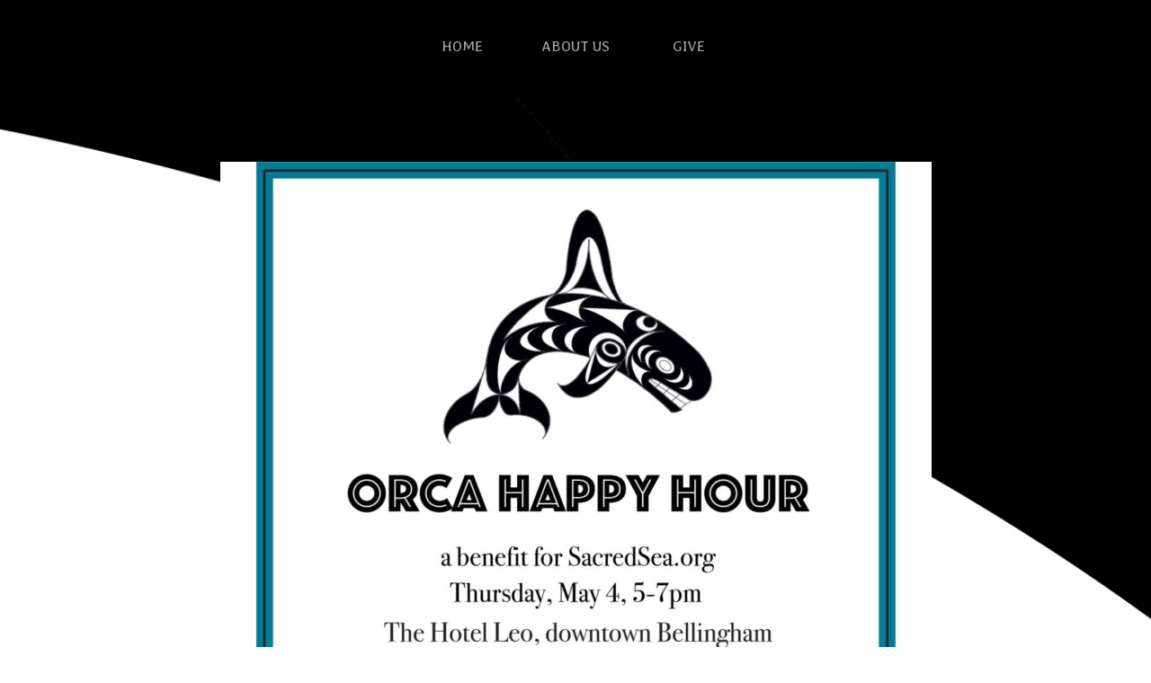

--- FILE ---
content_type: text/css
request_url: https://sacredsea.org/wp-content/themes/Divi-child/style.css?ver=4.27.5
body_size: 189
content:
/*
Theme Name: Tokitae
Theme URI: http://cascadecomputerconsulting.com/
Template: Divi
Author: Cascade Computer Consulting.
Author URI: http://cascadecomputerconsulting.com/
Description: Custom theme for Tokitae
Version: 1.0.1521819760
Updated: 2018-03-23 08:42:40

*/



--- FILE ---
content_type: application/javascript
request_url: https://sacredsea.org/wp-content/plugins/woocommerce-gateway-authorize-net-cim/assets/js/frontend/wc-authorize-net-cim.min.js?ver=3.2.3
body_size: 2908
content:
"use strict";var _typeof="function"==typeof Symbol&&"symbol"==typeof Symbol.iterator?function(e){return typeof e}:function(e){return e&&"function"==typeof Symbol&&e.constructor===Symbol&&e!==Symbol.prototype?"symbol":typeof e},_createClass=function(){function r(e,t){for(var a=0;a<t.length;a++){var r=t[a];r.enumerable=r.enumerable||!1,r.configurable=!0,"value"in r&&(r.writable=!0),Object.defineProperty(e,r.key,r)}}return function(e,t,a){return t&&r(e.prototype,t),a&&r(e,a),e}}(),_get=function e(t,a,r){null===t&&(t=Function.prototype);var n=Object.getOwnPropertyDescriptor(t,a);if(void 0===n){var i=Object.getPrototypeOf(t);return null===i?void 0:e(i,a,r)}if("value"in n)return n.value;var o=n.get;return void 0!==o?o.call(r):void 0};function _classCallCheck(e,t){if(!(e instanceof t))throw new TypeError("Cannot call a class as a function")}function _possibleConstructorReturn(e,t){if(!e)throw new ReferenceError("this hasn't been initialised - super() hasn't been called");return!t||"object"!=typeof t&&"function"!=typeof t?e:t}function _inherits(e,t){if("function"!=typeof t&&null!==t)throw new TypeError("Super expression must either be null or a function, not "+typeof t);e.prototype=Object.create(t&&t.prototype,{constructor:{value:e,enumerable:!1,writable:!0,configurable:!0}}),t&&(Object.setPrototypeOf?Object.setPrototypeOf(e,t):e.__proto__=t)}(function(){var r=[].indexOf;jQuery(document).ready(function(d){var t;function a(e){_classCallCheck(this,a);var t=_possibleConstructorReturn(this,(a.__proto__||Object.getPrototypeOf(a)).call(this,e));return t.handle_iframe_event=t.handle_iframe_event.bind(t),t.logging_enabled=e.logging_enabled,t.lightbox_enabled=e.lightbox_enabled,t.login_id=e.login_id,t.client_key=e.client_key,t.general_error=e.general_error,t.ajax_url=e.ajax_url,t.ajax_log_nonce=e.ajax_log_nonce,d(document.body).on("checkout_error",function(){return d("#wc-authorize-net-cim-credit-card-payment-nonce").val(""),d("#wc-authorize-net-cim-credit-card-payment-descriptor").val(""),d("#wc-authorize-net-cim-echeck-payment-nonce").val(""),d("#wc-authorize-net-cim-echeck-payment-descriptor").val("")}).on("DOMNodeInserted","#AcceptUIContainer",function(){return d("#AcceptUIContainer").attr({role:"dialog","aria-hidden":"true","aria-live":"assertive"})}),d(window).on("message",function(e){return t.handle_iframe_event(e.originalEvent)}),t}return t=window.WC_Authorize_Net_Payment_Form_Handler=(_inherits(a,SV_WC_Payment_Form_Handler),_createClass(a,[{key:"handle_iframe_event",value:function(e){if(function(e,t){if(!(e instanceof t))throw new Error("Bound instance method accessed before binding")}(this,t),e.origin&&e.origin.match(/authorize.net$/)&&"object"===_typeof(e.data)&&e.data.verifyOrigin&&"AcceptMain"===e.data.verifyOrigin)return"CLOSE_IFRAME"===e.data.type?this.unblock_ui():void 0}},{key:"block_ui",value:function(){var t;if(_get(a.prototype.__proto__||Object.getPrototypeOf(a.prototype),"block_ui",this).call(this),this.lightbox_enabled)return t=this,d("#AcceptUIContainer").find("iframe").focus(),d("#AcceptUIContainer").attr("aria-hidden","false"),d("#AcceptUIBackground").on("click.authorize_net",function(){return t.unblock_ui()}),d(window).on("keyup.authorize_net",function(e){if("Escape"===e.key)return t.unblock_ui()})}},{key:"unblock_ui",value:function(){if(_get(a.prototype.__proto__||Object.getPrototypeOf(a.prototype),"unblock_ui",this).call(this),this.lightbox_enabled)return d(window).off("keyup.authorize_net"),this.remove_overlay()}},{key:"remove_overlay",value:function(){return d("#AcceptUIContainer, #AcceptUIBackground").removeClass("show"),d("#AcceptUIContainer").attr("aria-hidden","true")}},{key:"validate_payment_data",value:function(){return!(this.form.is(".processing")||(this.log("Validating payment data"),this.has_nonce()?(this.log("Payment nonce present, submitting form"),0):(this.errors=[],this.saved_payment_method_selected=this.payment_fields.find(".js-sv-wc-payment-gateway-payment-token:checked").val(),this.lightbox_enabled&&!this.saved_payment_method_selected?(this.init_hosted_form(),1):!("credit-card"===this.type?this.validate_card_data():this.validate_account_data())||!this.saved_payment_method_selected&&(this.dispatch_payment(),1))))}},{key:"init_hosted_form",value:function(){return this.log("Starting hosted payment form"),this.block_ui(),d(".AcceptUI").click()}},{key:"dispatch_payment",value:function(){var e,t=this;return this.log("Dispatching payment"),this.block_ui(),e=this.get_request_data(),this.log_request(e),Accept.dispatchData(e,function(e){return t.log("Payment dispatched"),t.handle_response(e)})}},{key:"get_request_data",value:function(){var e,t,a,r;return e=d("input[id=wc-"+this.id_dasherized+"-account-number]").val().replace(/-|\s/g,""),a={authData:{clientKey:this.client_key,apiLoginID:this.login_id}},"credit-card"===this.type?(r=d.payment.cardExpiryVal(d("input[name=wc-"+this.id_dasherized+"-expiry]").val()),a.cardData={cardNumber:e,month:r.month.toString(),year:r.year.toString()},null!=(t=this.payment_fields.find("input#wc-"+this.id_dasherized+"-csc").val())&&this.csc_required&&(a.cardData.cardCode=t)):a.bankData={accountNumber:e,routingNumber:d("input[id=wc-"+this.id_dasherized+"-routing-number]").val(),nameOnAccount:d("#billing_first_name").val()+" "+d("#billing_last_name").val(),accountType:d("#wc-"+this.id_dasherized+"-account-type").val()},a}},{key:"handle_response",value:function(e){var t,a,r,n,i,o,c;if(this.log("Handling Accept.js response"),this.log_response(e),"Error"!==e.messages.resultCode)return this.set_nonce(e.opaqueData.dataValue,e.opaqueData.dataDescriptor),null!=e.encryptedCardData?(n=null!=e.encryptedCardData.cardNumber?e.encryptedCardData.cardNumber.slice(-4):"",a=null!=e.encryptedCardData.bin?d.payment.cardType(e.encryptedCardData.bin):"",null!=e.encryptedCardData.expDate&&d("input[name=wc-"+this.id_dasherized+"-expiry]").val(e.encryptedCardData.expDate)):(n=(t=d("input[id=wc-"+this.id_dasherized+"-account-number]").val())?t.slice(-4):"",a=d.payment.cardType(t)),d("input[name=wc-"+this.id_dasherized+"-last-four]").val(n),"credit-card"===this.type&&d("input[name=wc-"+this.id_dasherized+"-card-type]").val(a),this.form.submit();for(r=0,i=(c=e.messages.message).length;r<i;r++)o=c[r],this.handle_error(o.code,o.text);return this.render_errors(this.errors),this.unblock_ui()}},{key:"set_nonce",value:function(e,t){return d("input[name=wc-"+this.id_dasherized+"-payment-nonce]").val(e),d("input[name=wc-"+this.id_dasherized+"-payment-descriptor]").val(t)}},{key:"handle_error",value:function(e,t){switch(this.log(t+" ("+e+")","error"),e){case"E_WC_05":t=this.params.card_number_invalid;break;case"E_WC_06":case"E_WC_07":case"E_WC_08":case"E00073":t=this.params.card_exp_date_invalid;break;case"E_WC_15":t=this.params.cvv_length_invalid;break;default:t=this.general_error}if(r.call(this.errors,t)<0)return this.errors.push(t)}},{key:"has_nonce",value:function(){return d("input[name=wc-"+this.id_dasherized+"-payment-nonce]").val()}},{key:"handle_saved_payment_methods",value:function(){var t;return _get(a.prototype.__proto__||Object.getPrototypeOf(a.prototype),"handle_saved_payment_methods",this).call(this),t="js-sv-wc-payment-gateway-credit-card-form-csc",d("input.js-wc-authorize-net-cim-credit-card-payment-token").change(function(){var e;return e=d("#wc-authorize-net-cim-credit-card-credit-card-form"),d("input.js-wc-authorize-net-cim-credit-card-payment-token:checked").val()?(e.hide(),d("#wc-authorize-net-cim-credit-card-csc").removeClass(t)):(d("#wc-authorize-net-cim-credit-card-csc").addClass(t),e.show())})}},{key:"log_request",value:function(e){var t;return(t=this.clone_log_data(e)).cardData?(t.cardData.cardNumber&&(t.cardData.cardNumber=t.cardData.cardNumber.replace(/\d(?=\d{4})/g,"*")),t.cardData.cardCode&&(t.cardData.cardCode=t.cardData.cardCode.replace(/[0-9]/g,"*"))):t.bankData&&(t.bankData.accountNumber&&(t.bankData.accountNumber=t.bankData.accountNumber.replace(/\d(?=\d{4})/g,"*")),t.bankData.routingNumber&&(t.bankData.routingNumber=t.bankData.routingNumber.replace(/[0-9]/g,"*"))),this.log_data(t,"request")}},{key:"log_response",value:function(e){return this.log_data(e,"response")}},{key:"clone_log_data",value:function(e){var t,a;if(null==e||"object"!==(void 0===e?"undefined":_typeof(e)))return e;for(t in a={},e)a[t]=this.clone_log_data(e[t]);return a}},{key:"log_data",value:function(e,t){var a;if(this.logging_enabled)return a={action:"wc_"+this.id+"_log_js_data",security:this.ajax_log_nonce,type:t,data:e},d.ajax({url:this.ajax_url,data:a})}},{key:"log",value:function(e,t){var a=1<arguments.length&&void 0!==t?t:"notice";if(this.logging_enabled)return"error"===a?console.error("Authorize.Net Error: "+e):console.log("Authorize.Net: "+e)}}]),a),window.wc_authorize_net_cim_credit_card_accept_hosted_handler=function(e){return window.wc_authorize_net_cim_credit_card_payment_form_handler.handle_response(e)}})}).call(void 0);